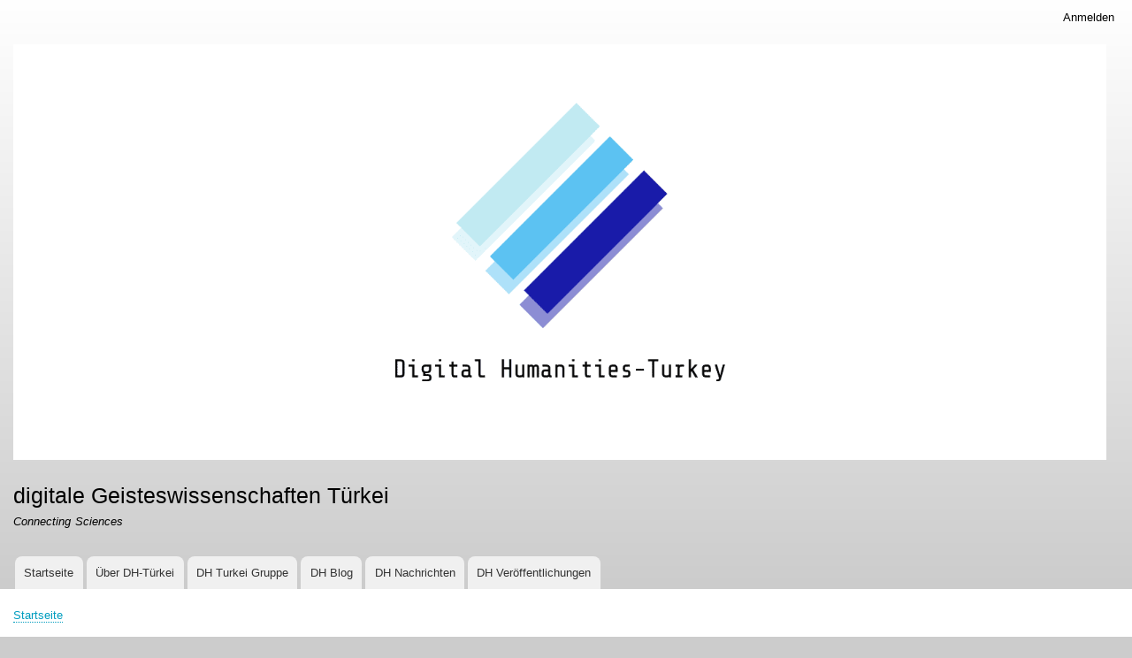

--- FILE ---
content_type: text/html; charset=UTF-8
request_url: https://dhturkey.org/de/node/122
body_size: 18174
content:
<!DOCTYPE html>
<html lang="de" dir="ltr" prefix="content: http://purl.org/rss/1.0/modules/content/  dc: http://purl.org/dc/terms/  foaf: http://xmlns.com/foaf/0.1/  og: http://ogp.me/ns#  rdfs: http://www.w3.org/2000/01/rdf-schema#  schema: http://schema.org/  sioc: http://rdfs.org/sioc/ns#  sioct: http://rdfs.org/sioc/types#  skos: http://www.w3.org/2004/02/skos/core#  xsd: http://www.w3.org/2001/XMLSchema# ">
  <head>
    <meta charset="utf-8" />
<link rel="canonical" href="https://dhturkey.org/de/node/122" />
<meta name="description" content="Encoding Guidelines (for re-digitization of short stories in Turkish Daily, Cumhuriyet) was prepared by Noemi Heusler during Antwerp Summer University - Digital Humanities Summer School, 2022." />
<meta name="Generator" content="Drupal 8 (https://www.drupal.org)" />
<meta name="MobileOptimized" content="width" />
<meta name="HandheldFriendly" content="true" />
<meta name="viewport" content="width=device-width, initial-scale=1.0" />
<link rel="shortcut icon" href="/sites/default/files/favicon.png" type="image/png" />
<link rel="alternate" hreflang="en" href="https://dhturkey.org/node/122" />
<link rel="revision" href="https://dhturkey.org/node/122" />
<link rel="prev" href="/de/node/119" />
<link rel="up" href="/de/publication" />
<link rel="next" href="/de/node/54" />

    <title>Antwerp Summer University - Digital Humanities Summer School | digitale Geisteswissenschaften Türkei</title>
    <link rel="stylesheet" media="all" href="/sites/default/files/css/css_c8uKrkdw3uTl-xXgGz0TtfMpOZq9ps2b3GoXRcXqFfo.css" />
<link rel="stylesheet" media="all" href="//maxcdn.bootstrapcdn.com/font-awesome/4.5.0/css/font-awesome.min.css" />
<link rel="stylesheet" media="all" href="/sites/default/files/css/css_KXt5WLI4Hm8Uc_V-oBZmLkPj62Gu2JTuf-OS4QrsMuI.css" />
<link rel="stylesheet" media="all" href="/sites/default/files/css/css_uRk7qCUqpxsBW5tQqPY_LJqWCpS3LZTDDrR4b7xXDcI.css" />
<link rel="stylesheet" media="print" href="/sites/default/files/css/css_Z5jMg7P_bjcW9iUzujI7oaechMyxQTUqZhHJ_aYSq04.css" />

    
<!--[if lte IE 8]>
<script src="/sites/default/files/js/js_VtafjXmRvoUgAzqzYTA3Wrjkx9wcWhjP0G4ZnnqRamA.js"></script>
<![endif]-->

  </head>
  <body class="layout-one-sidebar layout-sidebar-first path-node page-node-type-book">
        <a href="#main-content" class="visually-hidden focusable skip-link">
      Direkt zum Inhalt
    </a>
    
      <div class="dialog-off-canvas-main-canvas" data-off-canvas-main-canvas>
    <div id="page-wrapper">
  <div id="page">
    <header id="header" class="header" role="banner">
      <div class="section layout-container clearfix">
          <div class="region region-secondary-menu">
    <nav role="navigation" aria-labelledby="block-bartik-account-menu-menu" id="block-bartik-account-menu" class="block block-menu navigation menu--account">
            
  <h2 class="visually-hidden" id="block-bartik-account-menu-menu">Benutzermenü</h2>
  

      <div class="content">
        <div class="menu-toggle-target menu-toggle-target-show" id="show-block-bartik-account-menu"></div>
    <div class="menu-toggle-target" id="hide-block-bartik-account-menu"></div>
    <a class="menu-toggle" href="#show-block-bartik-account-menu">&mdash; Benutzermenü anzeigen</a>
    <a class="menu-toggle menu-toggle--hide" href="#hide-block-bartik-account-menu">Ausblenden &mdash; Benutzermenü</a>
    
              <ul class="clearfix menu">
                    <li class="menu-item">
        <a href="/index.php/de/user/login" data-drupal-link-system-path="user/login">Anmelden</a>
              </li>
        </ul>
  


  </div>
</nav>

  </div>

          <div class="clearfix region region-header">
    <div id="block-bartik-branding" class="clearfix site-branding block block-system block-system-branding-block">
  
    
        <a href="/de" rel="home" class="site-branding__logo">
      <img src="/sites/default/files/facebook_cover_photo_2.png" alt="Startseite" />
    </a>
        <div class="site-branding__text">
              <div class="site-branding__name">
          <a href="/de" title="Startseite" rel="home">digitale Geisteswissenschaften Türkei</a>
        </div>
                    <div class="site-branding__slogan">Connecting Sciences</div>
          </div>
  </div>

  </div>

          <div class="region region-primary-menu">
    <nav role="navigation" aria-labelledby="block-mainnavigation-2-menu" id="block-mainnavigation-2" class="block block-menu navigation menu--main">
            
  <h2 class="visually-hidden" id="block-mainnavigation-2-menu">Main navigation</h2>
  

      <div class="content">
        <div class="menu-toggle-target menu-toggle-target-show" id="show-block-mainnavigation-2"></div>
    <div class="menu-toggle-target" id="hide-block-mainnavigation-2"></div>
    <a class="menu-toggle" href="#show-block-mainnavigation-2">&mdash; Main navigation anzeigen</a>
    <a class="menu-toggle menu-toggle--hide" href="#hide-block-mainnavigation-2">Ausblenden &mdash; Main navigation</a>
    
              <ul class="clearfix menu">
                    <li class="menu-item">
        <a href="/de" data-drupal-link-system-path="&lt;front&gt;">Startseite</a>
              </li>
                <li class="menu-item">
        <a href="/de/about" data-drupal-link-system-path="node/1">Über DH-Türkei</a>
              </li>
                <li class="menu-item">
        <a href="/de/group" data-drupal-link-system-path="node/2">DH Turkei Gruppe</a>
              </li>
                <li class="menu-item">
        <a href="/de/node/11" data-drupal-link-system-path="node/11">DH Blog</a>
              </li>
                <li class="menu-item">
        <a href="/de/node/10" data-drupal-link-system-path="node/10">DH Nachrichten</a>
              </li>
                <li class="menu-item">
        <a href="/de/publication" data-drupal-link-system-path="node/7">DH Veröffentlichungen</a>
              </li>
        </ul>
  


  </div>
</nav>

  </div>

      </div>
    </header>
          <div class="highlighted">
        <aside class="layout-container section clearfix" role="complementary">
            <div class="region region-highlighted">
    <div data-drupal-messages-fallback class="hidden"></div>

  </div>

        </aside>
      </div>
            <div id="main-wrapper" class="layout-main-wrapper layout-container clearfix">
      <div id="main" class="layout-main clearfix">
          <div class="region region-breadcrumb">
    <div id="block-bartik-breadcrumbs" class="block block-system block-system-breadcrumb-block">
  
    
      <div class="content">
        <nav class="breadcrumb" role="navigation" aria-labelledby="system-breadcrumb">
    <h2 id="system-breadcrumb" class="visually-hidden">Pfadnavigation</h2>
    <ol>
          <li>
                  <a href="/de">Startseite</a>
              </li>
        </ol>
  </nav>

    </div>
  </div>

  </div>

        <main id="content" class="column main-content" role="main">
          <section class="section">
            <a id="main-content" tabindex="-1"></a>
              <div class="region region-content">
    <div id="block-bartik-content" class="block block-system block-system-main-block">
  
    
      <div class="content">
      
<article data-history-node-id="122" role="article" lang="en" about="/node/122" class="node node--type-book node--promoted node--sticky node--view-mode-full clearfix">
  <header>
    
          
          <div class="node__meta">
        <article typeof="schema:Person" about="/user/1" class="profile">
    <div class="layout layout--onecol">
    <div  class="layout__region layout__region--content">
      
    </div>
  </div>
<a href="/de/blog/1">View recent blog entries</a></article>

        <span>
          Gespeichert von <span class="field field--name-uid field--type-entity-reference field--label-hidden"><span lang="" about="/de/user/1" typeof="schema:Person" property="schema:name" datatype="">eayan</span></span>
 am <span class="field field--name-created field--type-created field--label-hidden">Do., 09.02.2023 - 14:11</span>
        </span>
        
      </div>
      </header>
  <div class="node__content clearfix">
      <div class="layout layout--onecol">
    <div  class="layout__region layout__region--content">
      <div class="block block-layout-builder block-field-blocknodebookbody">
  
    
      <div class="content">
      
            <div class="clearfix text-formatted field field--name-body field--type-text-with-summary field--label-hidden field__item"><p><span><span><span lang="en-US" xml:lang="en-US">Encoding Guidelines (for re-digitization of short stories in Turkish Daily, Cumhuriyet) was prepared by </span></span></span>Noemi Heusler<span><span><span lang="en-US" xml:lang="en-US"> during </span></span></span>Antwerp Summer University - Digital Humanities Summer School, 2022.</p>

<p><span><span>Heusler N. (2022) <span lang="en-US" xml:lang="en-US"><a href="http://dhturkey.org/sites/default/files/2023-02/EncodingGuidelines_NH.pdf"><em>Encoding Guidelines</em></a>. Antwerp Summer University</span> Digital Humanities Summer School</span></span>, 2022</p>
</div>
      
    </div>
  </div>
<div class="block block-layout-builder block-extra-field-blocknodebooklinks">
  
    
      <div class="content">
      
    </div>
  </div>

    </div>
  </div>

  <nav id="book-navigation-7" class="book-navigation" role="navigation" aria-labelledby="book-label-7">
    
          <h2 class="visually-hidden" id="book-label-7">Links für das Blättern im Buch Antwerp Summer University - Digital Humanities Summer School</h2>
      <ul class="book-pager">
              <li class="book-pager__item book-pager__item--previous">
          <a href="/de/node/119" rel="prev" title="Zur vorherigen Seite"><b>‹</b> 15th Linguistics Conference was organized by Hacettepe University</a>
        </li>
                    <li class="book-pager__item book-pager__item--center">
          <a href="/de/publication" title="Zur übergeordneten Seite">Nach oben</a>
        </li>
                    <li class="book-pager__item book-pager__item--next">
          <a href="/de/node/54" rel="next" title="Zur nächsten Seite">DH Turkey Newsletters <b>›</b></a>
        </li>
          </ul>
      </nav>

  </div>
</article>

    </div>
  </div>

  </div>

          </section>
        </main>
                  <div id="sidebar-first" class="column sidebar">
            <aside class="section" role="complementary">
                <div class="region region-sidebar-first">
    <div id="block-sitebranding" class="clearfix site-branding block block-system block-system-branding-block">
  
    
          <div class="site-branding__text">
              <div class="site-branding__name">
          <a href="/de" title="Startseite" rel="home">digitale Geisteswissenschaften Türkei</a>
        </div>
                    <div class="site-branding__slogan">Connecting Sciences</div>
          </div>
  </div>
<div id="block-socialmedialinks" class="block-social-media-links block block-social-media-links-block">
  
    
      <div class="content">
      

<ul class="social-media-links--platforms platforms inline horizontal">
      <li>
      <a href="https://www.facebook.com/groups/246670579248526/"  target="_blank" >
        <span class='fa fa-facebook fa-2x'></span>
      </a>

          </li>
      <li>
      <a href="https://www.twitter.com/i/lists/1262132972108632066"  target="_blank" >
        <span class='fa fa-twitter fa-2x'></span>
      </a>

          </li>
      <li>
      <a href="https://www.linkedin.com/company/49133005"  target="_blank" >
        <span class='fa fa-linkedin fa-2x'></span>
      </a>

          </li>
      <li>
      <a href="https://www.youtube.com/channel/UCLRqnTUpVJVVcovX_qQ_hlw?disable_polymer=true"  target="_blank" >
        <span class='fa fa-youtube fa-2x'></span>
      </a>

          </li>
  </ul>

    </div>
  </div>
<div class="search-block-form block block-search container-inline" data-drupal-selector="search-block-form" id="block-bartik-search" role="search">
  
      <h2>Suche</h2>
    
    <div class="content container-inline">
        <form action="/de/search/node" method="get" id="search-block-form" accept-charset="UTF-8" class="search-form search-block-form">
  <div class="js-form-item form-item js-form-type-search form-type-search js-form-item-keys form-item-keys form-no-label">
      <label for="edit-keys--2" class="visually-hidden">Suche</label>
        <input title="Die Begriffe eingeben, nach denen gesucht werden soll." data-drupal-selector="edit-keys" type="search" id="edit-keys--2" name="keys" value="" size="15" maxlength="128" class="form-search" />

        </div>
<div data-drupal-selector="edit-actions" class="form-actions js-form-wrapper form-wrapper" id="edit-actions"><input class="search-form__submit button js-form-submit form-submit" data-drupal-selector="edit-submit" type="submit" id="edit-submit--3" value="Suche" />
</div>

</form>

  
  </div>
</div>
<div class="language-switcher-language-url block block-language block-language-blocklanguage-interface" id="block-languageswitcher" role="navigation">
  
      <h2>Language switcher</h2>
    
      <div class="content">
      <ul class="links"><li hreflang="en" data-drupal-link-system-path="node/122" class="en"><a href="/node/122" class="language-link" hreflang="en" data-drupal-link-system-path="node/122">English</a></li><li hreflang="de" data-drupal-link-system-path="node/122" class="de is-active"><a href="/de/node/122" class="language-link is-active" hreflang="de" data-drupal-link-system-path="node/122">Deutsch</a></li><li hreflang="tr" data-drupal-link-system-path="node/122" class="tr"><a href="/tr/node/122" class="language-link" hreflang="tr" data-drupal-link-system-path="node/122">Turkish</a></li></ul>
    </div>
  </div>
<nav role="navigation" aria-labelledby="block-bartik-tools-menu" id="block-bartik-tools" class="block block-menu navigation menu--tools">
      
  <h2 id="block-bartik-tools-menu">Werkzeuge</h2>
  

      <div class="content">
        <div class="menu-toggle-target menu-toggle-target-show" id="show-block-bartik-tools"></div>
    <div class="menu-toggle-target" id="hide-block-bartik-tools"></div>
    <a class="menu-toggle" href="#show-block-bartik-tools">&mdash; Werkzeuge anzeigen</a>
    <a class="menu-toggle menu-toggle--hide" href="#hide-block-bartik-tools">Ausblenden &mdash; Werkzeuge</a>
    
              <ul class="clearfix menu">
                    <li class="menu-item">
        <a href="http://dhjournal.dhturkey.org/index.php/jdhr" title="DH Journal">DH Journal</a>
              </li>
                <li class="menu-item">
        <a href="http://moodle.dhturkey.org/" title="Moodle">DH Turkey Moodle</a>
              </li>
                <li class="menu-item">
        <a href="https://dmptool.org" title="DMP Tool">DMP Tool</a>
              </li>
                <li class="menu-item">
        <a href="https://dhturkey.herokuapp.com/">Data Visualization App</a>
              </li>
                <li class="menu-item">
        <a href="/de/forum" data-drupal-link-system-path="forum">Foren</a>
              </li>
                <li class="menu-item">
        <a href="https://dhturkey.us2.list-manage.com/subscribe?u=83e0e0b5219d50a1a0134bbd9&amp;id=2fec8c692b" title="Newsletter Signup">Newsletter Signup</a>
              </li>
                <li class="menu-item">
        <a href="https://de12.fcomet.com:2096/" title="WebMail">WebMail</a>
              </li>
                <li class="menu-item">
        <a href="https://www.zotero.org/groups/2533690/dhturkey/library" title="Zotero Web Library">Zotero Web Library</a>
              </li>
        </ul>
  


  </div>
</nav>
<div id="block-userlogin" role="form" class="block block-user block-user-login-block">
  
      <h2>User login</h2>
    
      <div class="content">
      <form class="user-login-form" data-drupal-selector="user-login-form" action="/de/node/122?destination=/de/node/122" method="post" id="user-login-form" accept-charset="UTF-8">
  <div class="js-form-item form-item js-form-type-textfield form-type-textfield js-form-item-name form-item-name">
      <label for="edit-name" class="js-form-required form-required">Benutzername</label>
        <input autocorrect="none" autocapitalize="none" spellcheck="false" data-drupal-selector="edit-name" type="text" id="edit-name" name="name" value="" size="15" maxlength="60" class="form-text required" required="required" aria-required="true" />

        </div>
<div class="js-form-item form-item js-form-type-password form-type-password js-form-item-pass form-item-pass">
      <label for="edit-pass" class="js-form-required form-required">Passwort</label>
        <input data-drupal-selector="edit-pass" type="password" id="edit-pass" name="pass" size="15" maxlength="128" class="form-text required" required="required" aria-required="true" />

        </div>
<input autocomplete="off" data-drupal-selector="form-jf9pwtaywn-9-qhj2hsl-gdczsjpfisrbq4xlavnz-8" type="hidden" name="form_build_id" value="form-Jf9pwtAywN_9_qhj2hSl_gdCZsjPFisrBq4xlAvNZ_8" />
<input data-drupal-selector="edit-user-login-form" type="hidden" name="form_id" value="user_login_form" />
<div data-drupal-selector="edit-actions" class="form-actions js-form-wrapper form-wrapper" id="edit-actions--2"><input data-drupal-selector="edit-submit" type="submit" id="edit-submit--4" name="op" value="Anmelden" class="button js-form-submit form-submit" />
</div>

</form>
<div class="item-list"><ul><li><a href="/de/user/password" title="Anweisungen zum Zurücksetzen des Passwortes per E-Mail zusenden." class="request-password-link">Passwort zurücksetzen</a></li></ul></div>
    </div>
  </div>

  </div>

            </aside>
          </div>
                      </div>
    </div>
          <div class="featured-bottom">
        <aside class="layout-container clearfix" role="complementary">
          
            <div class="region region-featured-bottom-second">
    
  </div>

          
        </aside>
      </div>
        <footer class="site-footer">
      <div class="layout-container">
                          <div class="site-footer__bottom">
            
          </div>
              </div>
    </footer>
  </div>
</div>

  </div>

    
    
  </body>
</html>
